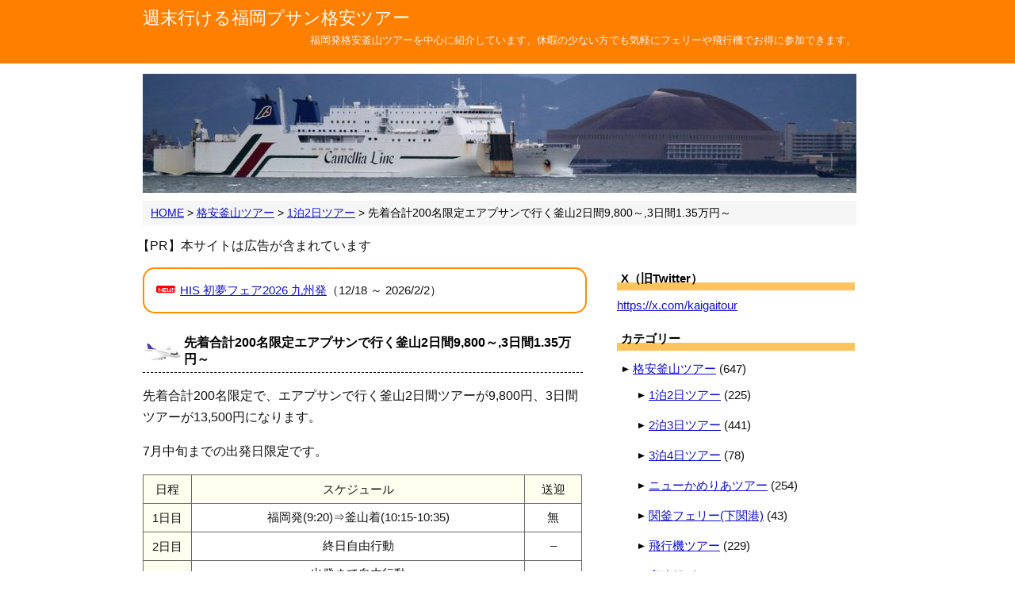

--- FILE ---
content_type: text/html; charset=UTF-8
request_url: https://kaigai-tour.com/archives/5083
body_size: 9905
content:
<!DOCTYPE html PUBLIC "-//W3C//DTD XHTML 1.0 Transitional//EN" "http://www.w3.org/TR/xhtml1/DTD/xhtml1-transitional.dtd">
<html lang="ja" xml:lang="ja"  xmlns="http://www.w3.org/1999/xhtml">
<head>
<meta http-equiv="Content-Type" content="text/html;charset=UTF-8" />
<meta http-equiv="content-style-type" content="text/css" />
<meta http-equiv="content-script-type" content="text/javascript" />
<meta name="msvalidate.01" content="B4DDCEDE0FA240E618B94EA03D53B496" />
<meta name="viewport" content="width=device-width,initial-scale=1.0">
<meta name="thumbnail" content="https://kaigai-tour.com/wp/wp-content/uploads/2021/07/FERRY_thumbnail.jpg" />
	
<link rel="canonical" href="https://kaigai-tour.com/">
<link rel="stylesheet" href="https://kaigai-tour.com/wp/wp-content/themes/hawaii-k/style.css" type="text/css" />
<link rel="alternate" type="application/rss+xml" title="RSSフィード" href="https://kaigai-tour.com/feed" />
<link href="//netdna.bootstrapcdn.com/font-awesome/4.7.0/css/font-awesome.min.css" rel="stylesheet">
<title>先着合計200名限定エアプサンで行く釜山2日間9,800～,3日間1.35万円～ | 週末行ける福岡プサン格安ツアー</title>

		<!-- All in One SEO 4.9.3 - aioseo.com -->
	<meta name="description" content="先着合計200名限定で、エアプサンで行く釜山2日間ツアーが9,800円、3日間ツアーが13,500円になります" />
	<meta name="robots" content="max-snippet:-1, max-image-preview:large, max-video-preview:-1" />
	<meta name="author" content="kaigai"/>
	<link rel="canonical" href="https://kaigai-tour.com/archives/5083" />
	<meta name="generator" content="All in One SEO (AIOSEO) 4.9.3" />
		<meta property="og:locale" content="ja_JP" />
		<meta property="og:site_name" content="週末行ける福岡プサン格安ツアー" />
		<meta property="og:type" content="article" />
		<meta property="og:title" content="先着合計200名限定エアプサンで行く釜山2日間9,800～,3日間1.35万円～ | 週末行ける福岡プサン格安ツアー" />
		<meta property="og:description" content="先着合計200名限定で、エアプサンで行く釜山2日間ツアーが9,800円、3日間ツアーが13,500円になります" />
		<meta property="og:url" content="https://kaigai-tour.com/archives/5083" />
		<meta property="og:image" content="https://kaigai-tour.com/wp/wp-content/uploads/2019/02/airair.png" />
		<meta property="og:image:secure_url" content="https://kaigai-tour.com/wp/wp-content/uploads/2019/02/airair.png" />
		<meta property="og:image:width" content="128" />
		<meta property="og:image:height" content="128" />
		<meta property="article:published_time" content="2019-04-14T01:29:07+00:00" />
		<meta property="article:modified_time" content="2019-04-14T01:29:07+00:00" />
		<meta name="twitter:card" content="summary" />
		<meta name="twitter:title" content="先着合計200名限定エアプサンで行く釜山2日間9,800～,3日間1.35万円～ | 週末行ける福岡プサン格安ツアー" />
		<meta name="twitter:description" content="先着合計200名限定で、エアプサンで行く釜山2日間ツアーが9,800円、3日間ツアーが13,500円になります" />
		<meta name="twitter:image" content="https://ad.jp.ap.valuecommerce.com/servlet/gifbanner?sid=2807498&amp;pid=883088668" />
		<script type="application/ld+json" class="aioseo-schema">
			{"@context":"https:\/\/schema.org","@graph":[{"@type":"Article","@id":"https:\/\/kaigai-tour.com\/archives\/5083#article","name":"\u5148\u7740\u5408\u8a08200\u540d\u9650\u5b9a\u30a8\u30a2\u30d7\u30b5\u30f3\u3067\u884c\u304f\u91dc\u5c712\u65e5\u95939,800\uff5e,3\u65e5\u95931.35\u4e07\u5186\uff5e | \u9031\u672b\u884c\u3051\u308b\u798f\u5ca1\u30d7\u30b5\u30f3\u683c\u5b89\u30c4\u30a2\u30fc","headline":"\u5148\u7740\u5408\u8a08200\u540d\u9650\u5b9a\u30a8\u30a2\u30d7\u30b5\u30f3\u3067\u884c\u304f\u91dc\u5c712\u65e5\u95939,800\uff5e,3\u65e5\u95931.35\u4e07\u5186\uff5e","author":{"@id":"https:\/\/kaigai-tour.com\/archives\/author\/tabiwp#author"},"publisher":{"@id":"https:\/\/kaigai-tour.com\/#organization"},"image":{"@type":"ImageObject","url":"\/\/ad.jp.ap.valuecommerce.com\/servlet\/gifbanner?sid=2807498&pid=883088668","@id":"https:\/\/kaigai-tour.com\/archives\/5083\/#articleImage"},"datePublished":"2019-04-14T10:29:07+09:00","dateModified":"2019-04-14T10:29:07+09:00","inLanguage":"ja","mainEntityOfPage":{"@id":"https:\/\/kaigai-tour.com\/archives\/5083#webpage"},"isPartOf":{"@id":"https:\/\/kaigai-tour.com\/archives\/5083#webpage"},"articleSection":"1\u6cca2\u65e5\u30c4\u30a2\u30fc, 2\u6cca3\u65e5\u30c4\u30a2\u30fc, \u98db\u884c\u6a5f\u30c4\u30a2\u30fc, 1\u4e07\u5186\u4ee5\u4e0b"},{"@type":"BreadcrumbList","@id":"https:\/\/kaigai-tour.com\/archives\/5083#breadcrumblist","itemListElement":[{"@type":"ListItem","@id":"https:\/\/kaigai-tour.com#listItem","position":1,"name":"Home","item":"https:\/\/kaigai-tour.com","nextItem":{"@type":"ListItem","@id":"https:\/\/kaigai-tour.com\/archives\/category\/busan#listItem","name":"\u683c\u5b89\u91dc\u5c71\u30c4\u30a2\u30fc"}},{"@type":"ListItem","@id":"https:\/\/kaigai-tour.com\/archives\/category\/busan#listItem","position":2,"name":"\u683c\u5b89\u91dc\u5c71\u30c4\u30a2\u30fc","item":"https:\/\/kaigai-tour.com\/archives\/category\/busan","nextItem":{"@type":"ListItem","@id":"https:\/\/kaigai-tour.com\/archives\/category\/busan\/2days#listItem","name":"1\u6cca2\u65e5\u30c4\u30a2\u30fc"},"previousItem":{"@type":"ListItem","@id":"https:\/\/kaigai-tour.com#listItem","name":"Home"}},{"@type":"ListItem","@id":"https:\/\/kaigai-tour.com\/archives\/category\/busan\/2days#listItem","position":3,"name":"1\u6cca2\u65e5\u30c4\u30a2\u30fc","item":"https:\/\/kaigai-tour.com\/archives\/category\/busan\/2days","nextItem":{"@type":"ListItem","@id":"https:\/\/kaigai-tour.com\/archives\/5083#listItem","name":"\u5148\u7740\u5408\u8a08200\u540d\u9650\u5b9a\u30a8\u30a2\u30d7\u30b5\u30f3\u3067\u884c\u304f\u91dc\u5c712\u65e5\u95939,800\uff5e,3\u65e5\u95931.35\u4e07\u5186\uff5e"},"previousItem":{"@type":"ListItem","@id":"https:\/\/kaigai-tour.com\/archives\/category\/busan#listItem","name":"\u683c\u5b89\u91dc\u5c71\u30c4\u30a2\u30fc"}},{"@type":"ListItem","@id":"https:\/\/kaigai-tour.com\/archives\/5083#listItem","position":4,"name":"\u5148\u7740\u5408\u8a08200\u540d\u9650\u5b9a\u30a8\u30a2\u30d7\u30b5\u30f3\u3067\u884c\u304f\u91dc\u5c712\u65e5\u95939,800\uff5e,3\u65e5\u95931.35\u4e07\u5186\uff5e","previousItem":{"@type":"ListItem","@id":"https:\/\/kaigai-tour.com\/archives\/category\/busan\/2days#listItem","name":"1\u6cca2\u65e5\u30c4\u30a2\u30fc"}}]},{"@type":"Organization","@id":"https:\/\/kaigai-tour.com\/#organization","name":"\u9031\u672b\u884c\u3051\u308b\u798f\u5ca1\u30d7\u30b5\u30f3\u683c\u5b89\u30c4\u30a2\u30fc","description":"\u798f\u5ca1\u767a\u683c\u5b89\u91dc\u5c71\u30c4\u30a2\u30fc\u3092\u4e2d\u5fc3\u306b\u7d39\u4ecb\u3057\u3066\u3044\u307e\u3059\u3002\u4f11\u6687\u306e\u5c11\u306a\u3044\u65b9\u3067\u3082\u6c17\u8efd\u306b\u30d5\u30a7\u30ea\u30fc\u3084\u98db\u884c\u6a5f\u3067\u304a\u5f97\u306b\u53c2\u52a0\u3067\u304d\u307e\u3059\u3002","url":"https:\/\/kaigai-tour.com\/"},{"@type":"Person","@id":"https:\/\/kaigai-tour.com\/archives\/author\/tabiwp#author","url":"https:\/\/kaigai-tour.com\/archives\/author\/tabiwp","name":"kaigai","image":{"@type":"ImageObject","@id":"https:\/\/kaigai-tour.com\/archives\/5083#authorImage","url":"https:\/\/secure.gravatar.com\/avatar\/99c88f738fe7cf3b293a7af0807652e6734da683ef1c933e185e0905f2443a46?s=96&d=mm&r=g","width":96,"height":96,"caption":"kaigai"}},{"@type":"WebPage","@id":"https:\/\/kaigai-tour.com\/archives\/5083#webpage","url":"https:\/\/kaigai-tour.com\/archives\/5083","name":"\u5148\u7740\u5408\u8a08200\u540d\u9650\u5b9a\u30a8\u30a2\u30d7\u30b5\u30f3\u3067\u884c\u304f\u91dc\u5c712\u65e5\u95939,800\uff5e,3\u65e5\u95931.35\u4e07\u5186\uff5e | \u9031\u672b\u884c\u3051\u308b\u798f\u5ca1\u30d7\u30b5\u30f3\u683c\u5b89\u30c4\u30a2\u30fc","description":"\u5148\u7740\u5408\u8a08200\u540d\u9650\u5b9a\u3067\u3001\u30a8\u30a2\u30d7\u30b5\u30f3\u3067\u884c\u304f\u91dc\u5c712\u65e5\u9593\u30c4\u30a2\u30fc\u304c9,800\u5186\u30013\u65e5\u9593\u30c4\u30a2\u30fc\u304c13,500\u5186\u306b\u306a\u308a\u307e\u3059","inLanguage":"ja","isPartOf":{"@id":"https:\/\/kaigai-tour.com\/#website"},"breadcrumb":{"@id":"https:\/\/kaigai-tour.com\/archives\/5083#breadcrumblist"},"author":{"@id":"https:\/\/kaigai-tour.com\/archives\/author\/tabiwp#author"},"creator":{"@id":"https:\/\/kaigai-tour.com\/archives\/author\/tabiwp#author"},"datePublished":"2019-04-14T10:29:07+09:00","dateModified":"2019-04-14T10:29:07+09:00"},{"@type":"WebSite","@id":"https:\/\/kaigai-tour.com\/#website","url":"https:\/\/kaigai-tour.com\/","name":"\u9031\u672b\u884c\u3051\u308b\u798f\u5ca1\u30d7\u30b5\u30f3\u683c\u5b89\u30c4\u30a2\u30fc","description":"\u798f\u5ca1\u767a\u683c\u5b89\u91dc\u5c71\u30c4\u30a2\u30fc\u3092\u4e2d\u5fc3\u306b\u7d39\u4ecb\u3057\u3066\u3044\u307e\u3059\u3002\u4f11\u6687\u306e\u5c11\u306a\u3044\u65b9\u3067\u3082\u6c17\u8efd\u306b\u30d5\u30a7\u30ea\u30fc\u3084\u98db\u884c\u6a5f\u3067\u304a\u5f97\u306b\u53c2\u52a0\u3067\u304d\u307e\u3059\u3002","inLanguage":"ja","publisher":{"@id":"https:\/\/kaigai-tour.com\/#organization"}}]}
		</script>
		<!-- All in One SEO -->

<link rel="alternate" title="oEmbed (JSON)" type="application/json+oembed" href="https://kaigai-tour.com/wp-json/oembed/1.0/embed?url=https%3A%2F%2Fkaigai-tour.com%2Farchives%2F5083" />
<link rel="alternate" title="oEmbed (XML)" type="text/xml+oembed" href="https://kaigai-tour.com/wp-json/oembed/1.0/embed?url=https%3A%2F%2Fkaigai-tour.com%2Farchives%2F5083&#038;format=xml" />
<style id='wp-img-auto-sizes-contain-inline-css' type='text/css'>
img:is([sizes=auto i],[sizes^="auto," i]){contain-intrinsic-size:3000px 1500px}
/*# sourceURL=wp-img-auto-sizes-contain-inline-css */
</style>
<style id='wp-emoji-styles-inline-css' type='text/css'>

	img.wp-smiley, img.emoji {
		display: inline !important;
		border: none !important;
		box-shadow: none !important;
		height: 1em !important;
		width: 1em !important;
		margin: 0 0.07em !important;
		vertical-align: -0.1em !important;
		background: none !important;
		padding: 0 !important;
	}
/*# sourceURL=wp-emoji-styles-inline-css */
</style>
<style id='wp-block-library-inline-css' type='text/css'>
:root{--wp-block-synced-color:#7a00df;--wp-block-synced-color--rgb:122,0,223;--wp-bound-block-color:var(--wp-block-synced-color);--wp-editor-canvas-background:#ddd;--wp-admin-theme-color:#007cba;--wp-admin-theme-color--rgb:0,124,186;--wp-admin-theme-color-darker-10:#006ba1;--wp-admin-theme-color-darker-10--rgb:0,107,160.5;--wp-admin-theme-color-darker-20:#005a87;--wp-admin-theme-color-darker-20--rgb:0,90,135;--wp-admin-border-width-focus:2px}@media (min-resolution:192dpi){:root{--wp-admin-border-width-focus:1.5px}}.wp-element-button{cursor:pointer}:root .has-very-light-gray-background-color{background-color:#eee}:root .has-very-dark-gray-background-color{background-color:#313131}:root .has-very-light-gray-color{color:#eee}:root .has-very-dark-gray-color{color:#313131}:root .has-vivid-green-cyan-to-vivid-cyan-blue-gradient-background{background:linear-gradient(135deg,#00d084,#0693e3)}:root .has-purple-crush-gradient-background{background:linear-gradient(135deg,#34e2e4,#4721fb 50%,#ab1dfe)}:root .has-hazy-dawn-gradient-background{background:linear-gradient(135deg,#faaca8,#dad0ec)}:root .has-subdued-olive-gradient-background{background:linear-gradient(135deg,#fafae1,#67a671)}:root .has-atomic-cream-gradient-background{background:linear-gradient(135deg,#fdd79a,#004a59)}:root .has-nightshade-gradient-background{background:linear-gradient(135deg,#330968,#31cdcf)}:root .has-midnight-gradient-background{background:linear-gradient(135deg,#020381,#2874fc)}:root{--wp--preset--font-size--normal:16px;--wp--preset--font-size--huge:42px}.has-regular-font-size{font-size:1em}.has-larger-font-size{font-size:2.625em}.has-normal-font-size{font-size:var(--wp--preset--font-size--normal)}.has-huge-font-size{font-size:var(--wp--preset--font-size--huge)}.has-text-align-center{text-align:center}.has-text-align-left{text-align:left}.has-text-align-right{text-align:right}.has-fit-text{white-space:nowrap!important}#end-resizable-editor-section{display:none}.aligncenter{clear:both}.items-justified-left{justify-content:flex-start}.items-justified-center{justify-content:center}.items-justified-right{justify-content:flex-end}.items-justified-space-between{justify-content:space-between}.screen-reader-text{border:0;clip-path:inset(50%);height:1px;margin:-1px;overflow:hidden;padding:0;position:absolute;width:1px;word-wrap:normal!important}.screen-reader-text:focus{background-color:#ddd;clip-path:none;color:#444;display:block;font-size:1em;height:auto;left:5px;line-height:normal;padding:15px 23px 14px;text-decoration:none;top:5px;width:auto;z-index:100000}html :where(.has-border-color){border-style:solid}html :where([style*=border-top-color]){border-top-style:solid}html :where([style*=border-right-color]){border-right-style:solid}html :where([style*=border-bottom-color]){border-bottom-style:solid}html :where([style*=border-left-color]){border-left-style:solid}html :where([style*=border-width]){border-style:solid}html :where([style*=border-top-width]){border-top-style:solid}html :where([style*=border-right-width]){border-right-style:solid}html :where([style*=border-bottom-width]){border-bottom-style:solid}html :where([style*=border-left-width]){border-left-style:solid}html :where(img[class*=wp-image-]){height:auto;max-width:100%}:where(figure){margin:0 0 1em}html :where(.is-position-sticky){--wp-admin--admin-bar--position-offset:var(--wp-admin--admin-bar--height,0px)}@media screen and (max-width:600px){html :where(.is-position-sticky){--wp-admin--admin-bar--position-offset:0px}}

/*# sourceURL=wp-block-library-inline-css */
</style>
<style id='classic-theme-styles-inline-css' type='text/css'>
/*! This file is auto-generated */
.wp-block-button__link{color:#fff;background-color:#32373c;border-radius:9999px;box-shadow:none;text-decoration:none;padding:calc(.667em + 2px) calc(1.333em + 2px);font-size:1.125em}.wp-block-file__button{background:#32373c;color:#fff;text-decoration:none}
/*# sourceURL=/wp-includes/css/classic-themes.min.css */
</style>
<link rel="https://api.w.org/" href="https://kaigai-tour.com/wp-json/" /><link rel="alternate" title="JSON" type="application/json" href="https://kaigai-tour.com/wp-json/wp/v2/posts/5083" /><link rel="EditURI" type="application/rsd+xml" title="RSD" href="https://kaigai-tour.com/wp/xmlrpc.php?rsd" />
<meta name="generator" content="WordPress 6.9" />
<link rel='shortlink' href='https://kaigai-tour.com/?p=5083' />
<style>
		#category-posts-2-internal ul {padding: 0;}
#category-posts-2-internal .cat-post-item img {max-width: initial; max-height: initial; margin: initial;}
#category-posts-2-internal .cat-post-author {margin-bottom: 0;}
#category-posts-2-internal .cat-post-thumbnail {margin: 5px 10px 5px 0;}
#category-posts-2-internal .cat-post-item:before {content: ""; clear: both;}
#category-posts-2-internal .cat-post-excerpt-more {display: inline-block;}
#category-posts-2-internal .cat-post-item {list-style: none; margin: 3px 0 10px; padding: 3px 0;}
#category-posts-2-internal .cat-post-current .cat-post-title {font-weight: bold; text-transform: uppercase;}
#category-posts-2-internal [class*=cat-post-tax] {font-size: 0.85em;}
#category-posts-2-internal [class*=cat-post-tax] * {display:inline-block;}
#category-posts-2-internal .cat-post-item:after {content: ""; display: table;	clear: both;}
#category-posts-2-internal .cat-post-item .cat-post-title {overflow: hidden;text-overflow: ellipsis;white-space: initial;display: -webkit-box;-webkit-line-clamp: 2;-webkit-box-orient: vertical;padding-bottom: 0 !important;}
#category-posts-2-internal .cat-post-item:after {content: ""; display: table;	clear: both;}
#category-posts-2-internal .cat-post-thumbnail {display:block; float:left; margin:5px 10px 5px 0;}
#category-posts-2-internal .cat-post-crop {overflow:hidden;display:block;}
#category-posts-2-internal p {margin:5px 0 0 0}
#category-posts-2-internal li > div {margin:5px 0 0 0; clear:both;}
#category-posts-2-internal .dashicons {vertical-align:middle;}
#category-posts-3-internal ul {padding: 0;}
#category-posts-3-internal .cat-post-item img {max-width: initial; max-height: initial; margin: initial;}
#category-posts-3-internal .cat-post-author {margin-bottom: 0;}
#category-posts-3-internal .cat-post-thumbnail {margin: 5px 10px 5px 0;}
#category-posts-3-internal .cat-post-item:before {content: ""; clear: both;}
#category-posts-3-internal .cat-post-excerpt-more {display: inline-block;}
#category-posts-3-internal .cat-post-item {list-style: none; margin: 3px 0 10px; padding: 3px 0;}
#category-posts-3-internal .cat-post-current .cat-post-title {font-weight: bold; text-transform: uppercase;}
#category-posts-3-internal [class*=cat-post-tax] {font-size: 0.85em;}
#category-posts-3-internal [class*=cat-post-tax] * {display:inline-block;}
#category-posts-3-internal .cat-post-item:after {content: ""; display: table;	clear: both;}
#category-posts-3-internal .cat-post-item .cat-post-title {overflow: hidden;text-overflow: ellipsis;white-space: initial;display: -webkit-box;-webkit-line-clamp: 2;-webkit-box-orient: vertical;padding-bottom: 0 !important;}
#category-posts-3-internal .cat-post-item:after {content: ""; display: table;	clear: both;}
#category-posts-3-internal .cat-post-thumbnail {display:block; float:left; margin:5px 10px 5px 0;}
#category-posts-3-internal .cat-post-crop {overflow:hidden;display:block;}
#category-posts-3-internal p {margin:5px 0 0 0}
#category-posts-3-internal li > div {margin:5px 0 0 0; clear:both;}
#category-posts-3-internal .dashicons {vertical-align:middle;}
#category-posts-4-internal ul {padding: 0;}
#category-posts-4-internal .cat-post-item img {max-width: initial; max-height: initial; margin: initial;}
#category-posts-4-internal .cat-post-author {margin-bottom: 0;}
#category-posts-4-internal .cat-post-thumbnail {margin: 5px 10px 5px 0;}
#category-posts-4-internal .cat-post-item:before {content: ""; clear: both;}
#category-posts-4-internal .cat-post-excerpt-more {display: inline-block;}
#category-posts-4-internal .cat-post-item {list-style: none; margin: 3px 0 10px; padding: 3px 0;}
#category-posts-4-internal .cat-post-current .cat-post-title {font-weight: bold; text-transform: uppercase;}
#category-posts-4-internal [class*=cat-post-tax] {font-size: 0.85em;}
#category-posts-4-internal [class*=cat-post-tax] * {display:inline-block;}
#category-posts-4-internal .cat-post-item:after {content: ""; display: table;	clear: both;}
#category-posts-4-internal .cat-post-item .cat-post-title {overflow: hidden;text-overflow: ellipsis;white-space: initial;display: -webkit-box;-webkit-line-clamp: 2;-webkit-box-orient: vertical;padding-bottom: 0 !important;}
#category-posts-4-internal .cat-post-item:after {content: ""; display: table;	clear: both;}
#category-posts-4-internal .cat-post-thumbnail {display:block; float:left; margin:5px 10px 5px 0;}
#category-posts-4-internal .cat-post-crop {overflow:hidden;display:block;}
#category-posts-4-internal p {margin:5px 0 0 0}
#category-posts-4-internal li > div {margin:5px 0 0 0; clear:both;}
#category-posts-4-internal .dashicons {vertical-align:middle;}
#category-posts-5-internal ul {padding: 0;}
#category-posts-5-internal .cat-post-item img {max-width: initial; max-height: initial; margin: initial;}
#category-posts-5-internal .cat-post-author {margin-bottom: 0;}
#category-posts-5-internal .cat-post-thumbnail {margin: 5px 10px 5px 0;}
#category-posts-5-internal .cat-post-item:before {content: ""; clear: both;}
#category-posts-5-internal .cat-post-excerpt-more {display: inline-block;}
#category-posts-5-internal .cat-post-item {list-style: none; margin: 3px 0 10px; padding: 3px 0;}
#category-posts-5-internal .cat-post-current .cat-post-title {font-weight: bold; text-transform: uppercase;}
#category-posts-5-internal [class*=cat-post-tax] {font-size: 0.85em;}
#category-posts-5-internal [class*=cat-post-tax] * {display:inline-block;}
#category-posts-5-internal .cat-post-item:after {content: ""; display: table;	clear: both;}
#category-posts-5-internal .cat-post-item .cat-post-title {overflow: hidden;text-overflow: ellipsis;white-space: initial;display: -webkit-box;-webkit-line-clamp: 2;-webkit-box-orient: vertical;padding-bottom: 0 !important;}
#category-posts-5-internal .cat-post-item:after {content: ""; display: table;	clear: both;}
#category-posts-5-internal .cat-post-thumbnail {display:block; float:left; margin:5px 10px 5px 0;}
#category-posts-5-internal .cat-post-crop {overflow:hidden;display:block;}
#category-posts-5-internal p {margin:5px 0 0 0}
#category-posts-5-internal li > div {margin:5px 0 0 0; clear:both;}
#category-posts-5-internal .dashicons {vertical-align:middle;}
</style>
		<style type="text/css" id="custom-background-css">
body.custom-background { background-color: #ffffff; background-image: url("https://kaigai-tour.com/wp/wp-content/uploads/2014/05/back2.jpg"); background-position: left top; background-size: auto; background-repeat: repeat-x; background-attachment: scroll; }
</style>
	<link rel="icon" href="https://kaigai-tour.com/wp/wp-content/uploads/2020/01/cropped-pusan-fabi-32x32.png" sizes="32x32" />
<link rel="icon" href="https://kaigai-tour.com/wp/wp-content/uploads/2020/01/cropped-pusan-fabi-192x192.png" sizes="192x192" />
<link rel="apple-touch-icon" href="https://kaigai-tour.com/wp/wp-content/uploads/2020/01/cropped-pusan-fabi-180x180.png" />
<meta name="msapplication-TileImage" content="https://kaigai-tour.com/wp/wp-content/uploads/2020/01/cropped-pusan-fabi-270x270.png" />
</head>
<body class="wp-singular post-template-default single single-post postid-5083 single-format-standard custom-background wp-theme-hawaii-k">

<!-- アクセス解析 -->
<script src="//accaii.com/pusan/script.js" async></script><noscript><img src="//accaii.com/pusan/script?guid=on"></noscript>
<!-- アクセス解析 -->


<!-- コンテナ -->
<div id="container">

<!-- ヘッダー -->
<div id="header">
<h1><a href="https://kaigai-tour.com">週末行ける福岡プサン格安ツアー</a></h1>
<p id="desc">福岡発格安釜山ツアーを中心に紹介しています。休暇の少ない方でも気軽にフェリーや飛行機でお得に参加できます。</p>

</div>


<!-- ヘッダー画像モバイル以外 -->
<div id="image"><img src="https://kaigai-tour.com/wp/wp-content/uploads/2017/01/cropped-FERRY-3.jpg" alt="*" width="900" height="150" /></div>


<!-- パンくずモバイル以外-->
<div class="breadcrumb">
<span property="itemListElement" typeof="ListItem"><a property="item" typeof="WebPage" title="週末行ける福岡プサン格安ツアーへ移動" href="https://kaigai-tour.com" class="home"><span property="name">HOME</span></a><meta property="position" content="1"></span> &gt; <span property="itemListElement" typeof="ListItem"><a property="item" typeof="WebPage" title="格安釜山ツアーのカテゴリーアーカイブへ移動" href="https://kaigai-tour.com/archives/category/busan" class="taxonomy category"><span property="name">格安釜山ツアー</span></a><meta property="position" content="2"></span> &gt; <span property="itemListElement" typeof="ListItem"><a property="item" typeof="WebPage" title="1泊2日ツアーのカテゴリーアーカイブへ移動" href="https://kaigai-tour.com/archives/category/busan/2days" class="taxonomy category"><span property="name">1泊2日ツアー</span></a><meta property="position" content="3"></span> &gt; <span property="itemListElement" typeof="ListItem"><span property="name">先着合計200名限定エアプサンで行く釜山2日間9,800～,3日間1.35万円～</span><meta property="position" content="4"></span></div>



	
<p>&nbsp;&nbsp;【PR】本サイトは広告が含まれています</p>

<!-- コンテンツ -->
<div id="content">

<!-- 記事上 -->
	
<div class="back-orange2">
	
<img src="https://sim.sokunavi.com/wp/wp-content/uploads/2022/03/new026_01.gif" width="26" alt="NEW" /> <a href="//ck.jp.ap.valuecommerce.com/servlet/referral?sid=2807498&pid=883088668&vc_url=https%3A%2F%2Fwww.his-j.com%2Ffair%2Fhatsuyume%2Fkyushu%2F" rel="nofollow"><img src="//ad.jp.ap.valuecommerce.com/servlet/gifbanner?sid=2807498&pid=883088668" height="1" width="0" border="0">HIS 初夢フェア2026 九州発</a>（12/18 ～ 2026/2/2）
	
	
	
<!-- 
	<a href="//ck.jp.ap.valuecommerce.com/servlet/referral?sid=2807498&pid=883088668&vc_url=https%3A%2F%2Fwww.his-j.com%2Ftheme%2Ffuturetravel%2Fsaikai%2Fgokorea%2Fkyushu.html" rel="nofollow"><img src="//ad.jp.ap.valuecommerce.com/servlet/gifbanner?sid=2807498&pid=883088668" height="1" width="0" border="0">韓国全開！ HIS福岡・九州発 特集</a>

-->	


</div>



<!-- ↑記事上PC↑ -->	
	
<!-- 記事上 -->








<div class="post">


<!-- タイトル -->
<h2 class="air-icon"><a href="https://kaigai-tour.com/archives/5083">先着合計200名限定エアプサンで行く釜山2日間9,800～,3日間1.35万円～</a></h2>

<!-- タイトルここまで -->



<p>先着合計200名限定で、エアプサンで行く釜山2日間ツアーが9,800円、3日間ツアーが13,500円になります。</p>
<p>7月中旬までの出発日限定です。</p>
<table class="schedule">
<tr>
<th width="50">日程</th>
<th>スケジュール</th>
<th>送迎</th>
</tr>
<tr>
<th>1日目</th>
<td>福岡発(9:20)⇒釜山着(10:15-10:35)</td>
<td>無</td>
</tr>
<tr>
<th>2日目</th>
<td>終日自由行動</td>
<td>&#8211;</td>
</tr>
<tr>
<th>3日目</th>
<td>出発まで自由行動<br />
釜山発(18:00)⇒福岡着(18:50)</td>
<td>無</td>
</tr>
</table>
<p>空港からホテルへの往復送迎は付きませんので、必要な方は往路1,000円、往復送迎2,000円になります。いつもより送迎代が安く設定されています。</p>
<p>2日間ツアーでも午前出発、夕方帰着になりますので、滞在時間が長く取れます。</p>
<p>3日間ツアーで送迎付きアレンジの方は、2日目の自由時間に無料で現地ツアーを追加できます。出発の5日前までに要申込。<br />
昼プランツアーが免税店でのショッピング&#38;国際市場散策<br />
夜プランツアーが屋台散策&#38;パラダイスカジノナイトになります。</p>
<p>&#187;<a href="//ck.jp.ap.valuecommerce.com/servlet/referral?sid=2807498&#038;pid=883088668&#038;vc_url=https%3A%2F%2Ftour.his-j.com%2Ftrip%2Fciao%2Fvoyage%2F05A_40%2FFX-FPS7250-STD%2F%3Fcid%3D1790" target="_blank" rel="nofollow noopener noreferrer"><img decoding="async" src="//ad.jp.ap.valuecommerce.com/servlet/gifbanner?sid=2807498&#038;pid=883088668" height="1" width="0" border="0">先着合計200名限定エアプサンで行く釜山2日間9,800～</a><br />
&#187;<a href="//ck.jp.ap.valuecommerce.com/servlet/referral?sid=2807498&#038;pid=883088668&#038;vc_url=https%3A%2F%2Ftour.his-j.com%2Ftrip%2Fciao%2Fvoyage%2F05A_40%2FFX-FPS7260-STD%2F%3Fcid%3D1790" target="_blank" rel="nofollow noopener noreferrer"><img decoding="async" src="//ad.jp.ap.valuecommerce.com/servlet/gifbanner?sid=2807498&#038;pid=883088668" height="1" width="0" border="0">先着合計200名限定エアプサンで行く釜山3日間13,500～</a></p>


<p class="kijisita-komoji">※記事作成時の価格を表示しています。特に早割など、出発日が近づけば価格が変更されます。</p>

<p class="postinfo">
タグ：<a href="https://kaigai-tour.com/archives/tag/1%e4%b8%87%e5%86%86%e4%bb%a5%e4%b8%8b" rel="tag">1万円以下</a>&nbsp;|&nbsp;2019/04/14</p>

</div>












<div id="comments">




</div>



<!-- サイドバー4記事下段(PCサイト用) -->
<div id="sidebar4">
<ul>
<li id="custom_html-10" class="widget_text widget widget_custom_html"><div class="textwidget custom-html-widget">	
<div align="center"><a href="https://hb.afl.rakuten.co.jp/hsc/1205fc6a.4aacaed7.14bd06fc.0f244746/?link_type=pict&ut=eyJwYWdlIjoic2hvcCIsInR5cGUiOiJwaWN0IiwiY29sIjoxLCJjYXQiOiI2OCIsImJhbiI6IjEwNzkyOTgiLCJhbXAiOmZhbHNlfQ%3D%3D" target="_blank" rel="nofollow sponsored noopener" style="word-wrap:break-word;"  ><img src="https://hbb.afl.rakuten.co.jp/hsb/1205fc6a.4aacaed7.14bd06fc.0f244746/?me_id=2100001&me_adv_id=1079298&t=pict" border="0" style="margin:2px" alt="" title=""></a></div></div></li>
<li id="category-posts-2" class="widget cat-post-widget"><h2 class="widgettitle">新着記事/釜山ツアー</h2>
<ul id="category-posts-2-internal" class="category-posts-internal">
<li class='cat-post-item'><div><a class="cat-post-title" href="https://kaigai-tour.com/archives/7564" rel="bookmark">日本語ガイドと巡るプサン歩き旅 エアプサンで行く3日間ツアー4.28万円～</a></div></li><li class='cat-post-item'><div><a class="cat-post-title" href="https://kaigai-tour.com/archives/7559" rel="bookmark">慶州桜マラソン2026 慶州&#038;プサン3日間 89,800円</a></div></li><li class='cat-post-item'><div><a class="cat-post-title" href="https://kaigai-tour.com/archives/7555" rel="bookmark">初夢フェア2026 先着300名ニューかめりあで行く釜山3日間7,980円～</a></div></li><li class='cat-post-item'><div><a class="cat-post-title" href="https://kaigai-tour.com/archives/7551" rel="bookmark">初夢フェア2026 エアプサンで行く釜山2日間1.48万円～</a></div></li><li class='cat-post-item'><div><a class="cat-post-title" href="https://kaigai-tour.com/archives/7543" rel="bookmark">ブラックフライデー 先着300名ニューかめりあで行く釜山3日間6,800円～</a></div></li><li class='cat-post-item'><div><a class="cat-post-title" href="https://kaigai-tour.com/archives/7535" rel="bookmark">オンライン予約限定 チェジュ航空で行く釜山2日間1.28万円～、3日間1.68万円～</a></div></li></ul>
</li>
<li id="category-posts-3" class="widget cat-post-widget"><h2 class="widgettitle">新着記事/福岡発海外ツアー(釜山を除く)</h2>
<ul id="category-posts-3-internal" class="category-posts-internal">
<li class='cat-post-item'><div><a class="cat-post-title" href="https://kaigai-tour.com/archives/7548" rel="bookmark">【ソウル】初夢フェア2026 ソウル3日間1.48万円～</a></div></li><li class='cat-post-item'><div><a class="cat-post-title" href="https://kaigai-tour.com/archives/7538" rel="bookmark">【ソウル】在庫一掃11月～12月出発限定ソウル3日間1.98万円～</a></div></li><li class='cat-post-item'><div><a class="cat-post-title" href="https://kaigai-tour.com/archives/7531" rel="bookmark">【ソウル】KGMA2025 観覧チケット＆優先入場付 ソウル3日間</a></div></li><li class='cat-post-item'><div><a class="cat-post-title" href="https://kaigai-tour.com/archives/7527" rel="bookmark">【台湾】先着合計200名 決算セール2025 台北4日間3.98万円～</a></div></li><li class='cat-post-item'><div><a class="cat-post-title" href="https://kaigai-tour.com/archives/7524" rel="bookmark">【ソウル】決算セール 2025 ソウル3日間1.48万円～</a></div></li></ul>
</li>
</ul>
</div>
	

<!-- サイドバー4(PCサイト用) -->


</div>


<!-- サイドバー6&#38;1スマホ用 -->

<!-- サイドバー1(pc)-->
<div class="sidebar">
<ul>
<li id="custom_html-5" class="widget_text widget widget_custom_html"><h2 class="widgettitle">X（旧Twitter）</h2>
<div class="textwidget custom-html-widget"><a href="https://x.com/kaigaitour">https://x.com/kaigaitour</a></div></li>
<li id="categories-2" class="widget widget_categories"><h2 class="widgettitle">カテゴリー</h2>

			<ul>
					<li class="cat-item cat-item-1"><a href="https://kaigai-tour.com/archives/category/busan">格安釜山ツアー</a> (647)
<ul class='children'>
	<li class="cat-item cat-item-3"><a href="https://kaigai-tour.com/archives/category/busan/2days">1泊2日ツアー</a> (225)
</li>
	<li class="cat-item cat-item-4"><a href="https://kaigai-tour.com/archives/category/busan/3days">2泊3日ツアー</a> (441)
</li>
	<li class="cat-item cat-item-5"><a href="https://kaigai-tour.com/archives/category/busan/4days">3泊4日ツアー</a> (78)
</li>
	<li class="cat-item cat-item-11"><a href="https://kaigai-tour.com/archives/category/busan/camellia-line">ニューかめりあツアー</a> (254)
</li>
	<li class="cat-item cat-item-66"><a href="https://kaigai-tour.com/archives/category/busan/kampuferry">関釜フェリー(下関港)</a> (43)
</li>
	<li class="cat-item cat-item-12"><a href="https://kaigai-tour.com/archives/category/busan/air">飛行機ツアー</a> (229)
</li>
	<li class="cat-item cat-item-10"><a href="https://kaigai-tour.com/archives/category/busan/beetle">高速船ビートルツアー</a> (156)
</li>
</ul>
</li>
	<li class="cat-item cat-item-102"><a href="https://kaigai-tour.com/archives/category/kokunai">福岡発国内ツアー</a> (28)
</li>
	<li class="cat-item cat-item-68"><a href="https://kaigai-tour.com/archives/category/fukuoka">福岡発激安海外ツアー</a> (365)
<ul class='children'>
	<li class="cat-item cat-item-73"><a href="https://kaigai-tour.com/archives/category/fukuoka/beach">グアム・バリ島・セブ島ツアー</a> (21)
</li>
	<li class="cat-item cat-item-72"><a href="https://kaigai-tour.com/archives/category/fukuoka/southeast_asia">タイ・ベトナムツアーほか</a> (60)
</li>
	<li class="cat-item cat-item-71"><a href="https://kaigai-tour.com/archives/category/fukuoka/china">中国・香港ツアー</a> (69)
</li>
	<li class="cat-item cat-item-70"><a href="https://kaigai-tour.com/archives/category/fukuoka/taiwan">台湾ツアー</a> (72)
</li>
	<li class="cat-item cat-item-69"><a href="https://kaigai-tour.com/archives/category/fukuoka/seoul">韓国・ソウルツアー</a> (152)
</li>
</ul>
</li>
			</ul>

			</li>
<li id="wpes_search_widget-2" class="widget wp_es_search_form_widget"><form  role="search" method="get" class="search-form " action="https://kaigai-tour.com/">
		<label>
		    <span class="screen-reader-text">検索:</span>
		    <input type="search" class="search-field " placeholder="サイト内検索" value="" name="s" />
		</label>
		<input type="submit" class="search-submit " value="Search" /></form></li>
</ul>
</div>



<!-- サイドバー2(PC用) -->



<div class="sidebar2-kakoi">
<ul>
<li id="custom_html-2" class="widget_text widget widget_custom_html"><div class="textwidget custom-html-widget"><ul class="footer2">

<li><a href="https://kaigai-tour.com/%E9%AB%98%E9%80%9F%E8%88%B9%E3%83%93%E3%83%BC%E3%83%88%E3%83%AB%E5%9F%BA%E6%9C%AC%E6%83%85%E5%A0%B1" title="高速船ビートル基本情報">高速船ビートル基本情報</a></li>
<li><a href="https://kaigai-tour.com/%E3%83%8B%E3%83%A5%E3%83%BC%E3%81%8B%E3%82%81%E3%82%8A%E3%81%82%E5%9F%BA%E6%9C%AC%E6%83%85%E5%A0%B1" title="ニューかめりあ基本情報">ニューかめりあ基本情報</a></li>
<li><a href="https://kaigai-tour.com/%E9%87%9C%E5%B1%B1%E9%A3%9B%E8%A1%8C%E6%A9%9F%E3%83%84%E3%82%A2%E3%83%BC" title="飛行機ツアー">飛行機ツアー</a></li>
</ul>

<ul class="footer2">


<li><a href="https://kaigai-tour.com/海外wifiレンタル" title="海外wifiレンタル(博多港国際ターミナル)">海外wifiレンタル(博多港)</a></li>

<li><a href="https://kaigai-tour.com/%E9%9F%93%E5%9B%BD%E3%81%AE%E3%81%8A%E3%81%BF%E3%82%84%E3%81%92" title="韓国のおみやげ">韓国のおみやげ</a></li>
</ul>

<ul class="footer2">
<li><a href="https://kaigai-tour.com/%E9%9F%93%E5%9B%BD%E9%87%9C%E5%B1%B1%E8%A1%8C%E3%81%8D%E3%83%95%E3%82%A7%E3%83%AA%E3%83%BC" title="釜山行きフェリーまとめ">釜山行きフェリーまとめ</a></li>

<li><a href="https://kaigai-tour.com/%E7%A6%8F%E5%B2%A1%E3%81%B8%E3%81%AE%E3%82%A2%E3%82%AF%E3%82%BB%E3%82%B9" title="福岡へのアクセス">福岡へのアクセス</a></li>
<li><a href="https://kaigai-tour.com/%E5%8D%9A%E5%A4%9A%E6%B8%AF%E3%81%B8%E3%81%AE%E3%82%A2%E3%82%AF%E3%82%BB%E3%82%B9" title="博多港へのアクセス">博多港へのアクセス</a></li>

</ul>

<ul class="footer2">
<li><a href="https://kaigai-tour.com/海外旅行予約割引" title="海外旅行予約割引あれこれ">海外旅行予約割引あれこれ</a></li>
</ul></div></li>
</ul>
</div>




<!-- フッター -->
<div id="footer">
<address>Copyright &copy; 2011-2026 <a href="https://kaigai-tour.com">週末行ける福岡プサン格安ツアー</a>, All rights reserved.
&nbsp;<a href="https://form1ssl.fc2.com/form/?id=2229b92094052efc" target="_blank">お問い合わせ</a>
</address>

</div>

</div>

</body>
</html>

--- FILE ---
content_type: text/css
request_url: https://kaigai-tour.com/wp/wp-content/themes/hawaii-k/style.css
body_size: 5254
content:
/*
Theme Name: kaigai
Theme URI: http://kaigai-tour.com/
Description: This is my sample theme.
*/

body {
	font-family: 'ヒラギノ角ゴ Pro W3','Hiragino Kaku Gothic Pro','Meiryo UI','メイリオ','Meiryo','Verdana','ＭＳ Ｐゴシック',sans-serif;
	color: #111111;
	background: #ffffff;
	-webkit-text-size-adjust: 100%;
}


img {
    max-width: 100% !important;
}


/* リンク設定 */

a:link {
	color: #1111cc;
}

a:visited {
	color: #1111cc;
}

a:hover {
	color: #FF4500;
}

a:active {
	color: #FF3300;
}

/* コンテナ */
div#container	{
	width: 100%;
	max-width: 950px;
	margin: 0 auto;
}

/* ヘッダー */
div#header h1	{
	font-size: 1.35em;
	margin: 0 0 5px 15px;
	padding: 0;
	font-weight: normal;
	text-align: left;
}

div#header h1 a	{
	text-decoration: none;
	color: #ffffff;
}

div#header p#desc	{
	font-size: 0.813em;
	color: #F5F5F5;
	padding: 0 5px 0 12px;
	text-align: right;
	margin: 0;
}

div#header	{
	background-color: transparent;
	width: 100%;
	max-width: 920px;
	height: 75px;
	margin: 0 0 10px 0px;
	float: left;
}

#image	{
	margin: 5px 0 10px 15px;

}

#image-mobile	{
	margin: 5px 0 2px ;

}


/* ナビゲーションバー */
div#nav	{
	clear:both;
	width:95%;
	font-size: 0.938em;
	text-align: center;
	margin: 0 ;
}

div#nav ul	{
	background: url(head016_09.png) repeat-x left center #FFFFFF;
	padding: 10px 0 18px 0;
	margin: 0 0 5px;
}

div#nav li a	{
	color: #1111cc;
	text-decoration: underline;
}

div#nav li a:hover	{
	color: #FF4500;
}
 
div#nav li	{
	display: inline;
	list-style-type: none;
	border-right: solid 1px #000000;
	padding-left: 12px;
	padding-right: 17px;
}


/* パンくず */
div.breadcrumb	{

	max-width: 880px;
	clear:both;
	font-size: 0.875em;
	background: #f5f5f5;
	color: #000000;
	margin: 0 10px 10px 15px;
	padding: 5px 10px 5px 10px;
	line-height: 1.5;

}


/* パンくずモバイル */
div.breadcrumb-mobile	{
	clear:both;
	font-size: 0.875em;
	background: #f5f5f5;
	color: #000000;
	margin: 5px 0 5px ;
	padding: 5px 10px 5px 10px;
	line-height: 1.6;

}


/* コンテンツ */
div#content	{
	width: 100%;	
	max-width: 580px;
	background: #ffffff;
	margin: 0 20px 0 5px;
	padding: 0;
	float: left;
}

p#pagetitle	{
	font-size: 0.875em;
	font-weight: normal;
	background: #ffffff;
	color: #000000;
	border: dotted 1px #FF8C00;
	text-align: left;
	padding: 5px 0 10px 50px;
	margin: 5px 20px 5px;
}


/* 記事 */
div.post	{
	padding: 5px 10px 0 10px;
	margin: 0 5px 20px 0;
	border-bottom: solid 1px #000000;
}



/* タイトル */
div.post h2	{
	background: url("icon_1r_48.png") no-repeat left center #ffffff;
	font-size: 1.0em;
	border-bottom: dashed 1px #000000;
	padding: 7px 2px 5px 52px;
	margin: 0 0 10px 0;
}

div.post h2 a	{
	text-decoration: none;
	color: #000000;
}


div.post h2.air-icon	{
	background: url("icon_5p_48.png") no-repeat left center #ffffff;
	font-size: 1.0em;
	border-bottom: dashed 1px #000000;
	padding: 7px 2px 5px 52px;
	margin: 0 0 10px 0;
}

div.post h2.air-icon a	{
	text-decoration: none;
	color: #000000;
}


div.post p	{
	font-size: 1.0em;
	line-height: 1.7;
	margin-top: 15px;
}


div.air-icon-s	{
	background: url("icon_5p_48.png") no-repeat left center #ffffff;
	font-size: 1.0em;
	border-bottom: solid 1px #000000;
	padding: 7px 2px 5px 52px;
	margin: 0 0 10px 0;
	font-weight: bold;
}

div.air-icon-s	 a	{
	text-decoration: none;
	color: #000000;
}




/* 記事下の注意書き小文字 */
div.post p.kijisita-komoji	{
	font-size: 0.813em;
	margin-top: 5px;

}

div.post p.postinfo	{
	color: #000000;
	font-size: 0.875em;
	background: #ffffff;
	text-align: right;
	margin: 5px 0 0;
	padding: 5px 0 0 0;
	clear: both;
}

p.postinfo a	{

	text-decoration: underline;
	color: #1111cc;
}

p.postinfo a:hover	{

	text-decoration: underline;
	color: #ff4500;
}




/* 記事内左寄せ */
.kijilist {
	width: 475px;
	float: left;
	margin: 0px 5px 10px 5px;
	padding: 0 5px 5px 0;
	border-bottom: solid 1px #FF8C00;
	text-align: left;
}

/* 記事内テーブル */


table.kijilist3 {
	width: 200px;
	margin: 20px 5px 5px 0;
	border: 1px #D3D3D3 solid;
	border-collapse: collapse;
	border-spacing: 0;
	float: right;
	text-align: center;
}

table.kijilist3 th {
	font-size: 0.9em;
	text-align: center;
	border: #D3D3D3 solid;
	border-width: 0 0 1px 1px;
	background: #FFEFD5;
	font-weight: bold;
	line-height: 150%;
}

table.kijilist3 td {
	font-size: 0.9em;
	padding: 0 0 0 5px;
	text-align: left;
	border: 1px #D3D3D3 solid;
	border-width: 0 0 1px 1px;
}

table.kijilist4 {
	width: 100%;
	margin: 5px 0 5px 0;
	border: 1px #FF8C00 solid;
	border-collapse: collapse;

}

table.kijilist4 th {
	padding: 7px 5px 7px;
	text-align: center;
	border: 1px #FF8C00 solid;
	background: #FFFFFF;
	font-weight: normal;
	line-height: 150%;
}

table.kijilist4 td {
	padding: 2px 5px;
	text-align: center;
	border: 1px #FF8C00 solid;
}

.gazou120 {
	width: 120px;
	float: left;
	margin: 5px 20px 5px 0;
	text-align: left;
}

.gazou150 {
	width: 150px;
	float: left;
	margin: 5px 10px 5px;
	text-align: center;
}


.kakoi	{
	font-size: 0.85em;
	background: #FFFFFF;
	border: solid 2px #00008b;
	border-radius: 10px;	/* CSS3草案 */
	-webkit-border-radius: 10px;	/* Safari,Google Chrome用 */
	-moz-border-radius: 10px;	/* Firefox用 */
	padding: 7px 0;
	margin: 10px 20px 5px;
	text-align: center;
}

blockquote {

	font-style: italic;
	font-weight: normal;
	margin: 0 0.5em;
	padding: 0 10px;
	border: 1px #696969 solid;
}


/* 記事内の画像 */
.aligncenter	{display: block;
	margin-left: auto;
	margin-right: auto}

div.post img	{border: none}

.alignleft	{float: left;
	margin-right: 10px;
	margin-bottom: 15px;
}

.alignright	{float: right;
	margin-left: 10px;
	margin-bottom: 15px;
}

.wp-caption	{border: solid 1px #aaaaaa;
	text-align: center;
	padding-top: 5px;

}


/* ページリンク */
span.oldpage	{float: left}

span.newpage	{float: right}


div.pagelink	{
	font-size: 0.938em;	
	overflow: hidden;
	padding: 10px 15px;
	margin: 5px 5px 10px 0;
	background: #FFFFFF;
	border: 1px #808080 dotted;
	border-radius: 0.5em;
}





/* コメント */
#comments	{padding: 0 18px;
	margin: 20px 0}

#comments h3	{font-size: 0.875em;
	border-bottom: solid 1px #ff8c00;
	padding-bottom: 3px;
	margin-top: 20px}

#comments p	{font-size: 0.75em}

#comments p a	{color: #0c8bcd}

#comments input, #comments textarea
	{display: block}

#comments textarea	{width: 450px}

#comments .required	{color: #ff0000}

#comments code	{display: block;
	margin-top: 5px;
	font-size: smaller}

#comments ul	{margin: 0;
	padding: 0}

#comments li.compost	{list-style-type: none;
	border-bottom: dotted 1px #0c8bcd;
	margin-bottom: 20px;}

#comments p.cominfo	{text-align: right}

#comments #comfeed a	{background-position: 0 50%;
	padding-left: 17px;
	line-height: 1em;
	color: #000000;
	text-decoration: none}

#comments #comfeed	{background-color: #a3d2f2;
	padding: 8px;
	margin-top: 30px}

#comments #trurl	{background-color: #a3d2f2;
	padding: 8px;
	margin-bottom: 30px}


/* サイドバー */
.sidebar {
	width: 100%;
	max-width: 305px;
	margin: 0 ;
	padding: 0 0 5px 8px;
	float: left;
	font-size: 0.938em;
}

.sidebar ul	{
	margin: 0;
	padding: 0;
}

.sidebar li	{list-style-type: none}

.sidebar .widget	{background: #ffffff;
	padding: 0;
	margin: 0 0 20px;
}

.sidebar h2	{
	background: linear-gradient(transparent 65%, #ffc35c 65%);
	font-size: 1.0em;
	color: #000000;
	padding: 5px 0 5px 5px;
	margin: 0 5px 10px 0;
}

.sidebar ul.pusan {
	border: solid 1px #FF8C00;
	border-radius: 10px;	/* CSS3草案 */
	-webkit-border-radius: 10px;	/* Safari,Google Chrome用 */
	-moz-border-radius: 10px;	/* Firefox用 */
	padding: 0 5px;
	margin: 10px 5px 0}

.sidebar ul.pusan li	{
	margin: 8px 0 8px 5px;
	background-image: url(icon_1r_32.png) ;
	background-repeat: no-repeat;
	padding: 8px 0 5px 35px;
}

.sidebar li li	{
	margin: 14px 0 12px 3px !important;
	background-image: url(arrow09-081.gif) ;
	background-repeat: no-repeat;
	padding: 0 0 5px 17px !important;
	background-position: 0 1px;/*背景画像の縦位置の指定。*/
}

.sidebar li li a {text-decoration: underline;
	color: #1111cc}

.sidebar li li a:hover {text-decoration: none;
	color: #FF4500;
}

.sidebar p	{font-size: 0.812em;
	color: #000000;
	padding: 0;
	margin: 10px 0 0}

.sidebar .kakoi	{background: #FFFFFF;
	border: solid 2px #00008b;
	border-radius: 10px;	/* CSS3草案 */
	-webkit-border-radius: 10px;	/* Safari,Google Chrome用 */
	-moz-border-radius: 10px;	/* Firefox用 */
	padding: 0 0 10px;
	margin: 10px 0 0;
	text-align: center;
}

.sidebar .seachlink	{
	padding: 0;
	margin: 40px 0 0 15px;

}



/* サイドバースマホ用 */
.sidebar-sm {
	width: 100%;
	margin: 0 ;
	padding: 0 0 5px 8px;
	float: left;
	font-size: 1.0em;
}

.sidebar-sm ul	{
	margin: 0;
	padding: 0;
}

.sidebar-sm li	{
	list-style-type: none;
}

.sidebar-sm .widget	{
	background: #ffffff;
	padding: 0 5px 0 0;
	margin: 0 0 20px;
}

.sidebar-sm h2	{
	background: linear-gradient(transparent 65%, #ffc35c 65%);
	font-size: 1.0em;
	color: #000000;
	padding: 5px 0 5px 5px;
	margin: 0 5px 10px 0;
}

.sidebar-sm ul.pusan {
	border: solid 1px #FF8C00;
	border-radius: 10px;	/* CSS3草案 */
	-webkit-border-radius: 10px;	/* Safari,Google Chrome用 */
	-moz-border-radius: 10px;	/* Firefox用 */
	padding: 0 5px;
	margin: 10px 5px 0}

.sidebar-sm ul.pusan li	{
	margin: 8px 0 8px 5px;
	background-image: url(icon_1r_32.png) ;
	background-repeat: no-repeat;
	padding: 8px 0 5px 35px;
}

.sidebar-sm li li	{
	margin: 14px 0 12px 3px !important;
	background-image: url(arrow09-081.gif) ;
	background-repeat: no-repeat;
	padding: 0 0 10px 17px !important;
	background-position: 0 1px;/*背景画像の縦位置の指定。*/
}

.sidebar-sm li li a {text-decoration: underline;
	color: #1111cc}

.sidebar-sm li li a:hover {text-decoration: none;
	color: #FF4500;
}

.sidebar-sm p	{font-size: 0.812em;
	color: #000000;
	padding: 0;
	margin: 10px 0 0}

.sidebar-sm .kakoi	{background: #FFFFFF;
	border: solid 2px #00008b;
	border-radius: 10px;	/* CSS3草案 */
	-webkit-border-radius: 10px;	/* Safari,Google Chrome用 */
	-moz-border-radius: 10px;	/* Firefox用 */
	padding: 0 0 10px;
	margin: 10px 0 0;
	text-align: center;
}

.sidebar-sm .seachlink	{
	padding: 0;
	margin: 40px 0 0 15px;

}






/* サイドバー2 */
div#sidebar2 	{
	width: 100%;
	max-width: 950px;
	margin: 5px 5px 10px 0;
	font-size: 0.875em;

	clear: both;
}

div#sidebar2 ul	{
	margin: 0;
	padding: 0;
}

div#sidebar2 li	{list-style-type: none}

div#sidebar2 .widget	{
	padding: 5px 5px;
	margin: 0 5px;
}

div#sidebar2 h2	{font-size: 1.0em;
	background: url(ico05-006.gif) no-repeat left center #ffe4c4;
	color: #000000;
	padding: 10px 0 5px 10px;
	margin: 0 0 15px}

div#sidebar2 ul.footer2 {
	float: left;
	width: 200px;
	margin: 0;
	padding: 0;
}



div#sidebar2 li li	{
	margin: 8px 10px 8px 5px;
	background-image: url(arrow09.gif) no-repeat  #ffe4c4;
	padding: 0 0 0 10px;
	background-position: 0 1px;/*背景画像の縦位置の指定。*/
}

div#sidebar2 li li a	{text-decoration: none;
	color: #0000ff}

div#sidebar2 li li a:hover {text-decoration: none;
	color: #FF4500;
}


/* サイドバー2-a */
div#sidebar2-a 	{
	width: 100%;
	max-width: 950px;
	font-size: 0.875em;
	background: #f5b031;
	clear: both;
	margin: 0 -200%; /* マージンを追記 */
	padding: 5px 200%; /* マージンで横にはみ出した部分を戻す */

}

div#sidebar2-a ul	{
	margin: 0;
	padding: 0;
}

div#sidebar2-a li	{list-style-type: none}

div#sidebar2-a .widget	{
	padding: 7px 5px 95px 15px;
	margin: 0 5px;
}

div#sidebar2-a h2	{font-size: 1.0em;
	background: url(ico05-006.gif) no-repeat left center #ffe4c4;
	color: #000000;
	padding: 10px 0 5px 20px;
	margin: 0 0 15px}

div#sidebar2-a ul.footer2 {
	float: left;
	width: 190px;
	margin: 0 0 0 40px;
	padding: 0 0 10px;
}

div#sidebar2-a li li	{
	margin: 8px 10px 8px 5px;
	background-image: url(arrow09.gif) no-repeat  #ffe4c4;
	padding: 0 0 0 10px}

div#sidebar2-a li li a	{
	text-decoration: none;
	color: #1111cc;
}

div#sidebar2-a li li a:hover {
	text-decoration: none;
	color: #FFFFFF;
}


/* サイドバー2-kakoi */
.sidebar2-kakoi 	{
	width: 100%;
	max-width: 950px;
	font-size: 1em;
	margin: 20px auto 20px;
	padding: 5px 0 25px;
	background-color: #ffffff;
	border: solid 2px #ff8c00;
	line-height: 1.6;
	border-radius: 1.0em;
	clear: both;

}

.sidebar2-kakoi ul	{
	margin: 0;
	padding: 0;
}

.sidebar2-kakoi li	{list-style-type: none}

.sidebar2-kakoi .widget	{
	padding: 7px 5px 100px 5px;
	margin: 0 5px;
}

.sidebar2-kakoi h2	{font-size: 1.0em;
	background: url(ico05-006.gif) no-repeat left center #ffe4c4;
	color: #000000;
	padding: 10px 0 5px 20px;
	margin: 0 0 15px}

.sidebar2-kakoi ul.footer2 {
	float: left;
	width: 205px;
	margin: 0 0 0 20px;
	padding: 0 0 10px;
}

.sidebar2-kakoi li li	{
	margin: 8px 10px 8px 5px;
	background-image: url(arrow09.gif) no-repeat  #ffe4c4;
	padding: 0 0 0 10px}

.sidebar2-kakoi li li a	{
	text-decoration: none;
	color: #1111cc;
}

.sidebar2-kakoi li li a:hover {
	text-decoration: none;
	color: #FF4500;
}





/* サイドバー4 */
div#sidebar4 	{
	width: 100%;
	max-width: 565px;
	margin: 0 0 10px 5px;
	font-size: 1.0em;

}

div#sidebar4 ul	{
	margin: 0;
	padding: 0;
	list-style-type: none;
}

div#sidebar4 li	{
	list-style-type: none;
}

div#sidebar4 .widget	{
	background: #FFFFFF;
	padding: 5px 0 0 0;
	margin: 0 0 15px;
}

div#sidebar4 h2	{

	font-size: 1.063em;
	background: linear-gradient(transparent 65%, #ffc35c 65%);
	color: #000000;
	padding: 5px 0 5px 5px;
	margin: 0 5px 10px;
}


div#sidebar4 li li	{
	font-size: 0.938em;
	margin: 5px 5px 12px 5px !important;
	background: url(arrow09-081.gif) no-repeat;
	padding: 0 5px 5px 17px !important;
	background-position: 0 1px;/*背景画像の縦位置の指定。*/

}

div#sidebar4 li li a {text-decoration: underline;
	color: #1111cc}

div#sidebar4 li li a:hover {text-decoration: none;
	color: #FF4500;
}


/* カレンダー */
.widget_calendar h2	{display: none}

#wp-calendar	{font-size: 0.75em;
	color: #ffffff;
	width: 100%}

#wp-calendar a	{color: #ffffff}

#wp-calendar td, #wp-calendar th
	{text-align: center}

#wp-calendar caption	{font-weight: bold;
	text-align: left;
	border-bottom: solid 1px #ffffff;
	padding-bottom: 8px;
	margin-bottom: 8px}

#wp-calendar #prev	{text-align: left;
	padding-top: 3px}

#wp-calendar #next	{text-align: right;
	padding-top: 3px}

/* フィード */
p.feed	{font-size: 0.75em;
	font-family: Verdana, Helvetica, sans-serif;
	border: solid 1px #ffa500;
	padding: 5px;
	margin: 0px 0;
}

p.feed a	{color: #444444;
	text-decoration: none}

p.feed img	{vertical-align: middle;
	margin-right: 8px}

/* フッター */
div#footer	{
	clear: both;
	background: #ffffff;
	text-align: center;
	padding: 5px 0;
	border-top: solid 1px #f5b031;
}

address	{font-size: 0.75em;
	font-style: normal;
	font-family: Verdana, sans-serif;
	margin: 0;
}

address a	{
	color: #000000;
	text-decoration: none;
}

/* 固定ページ */
div#content.page	{
	width: 100%;	
	max-width: 580px;
	background: #ffffff;
	margin: 0 20px 0 5px;
	padding: 0;
	float: left;
}

/* サイドバー無し固定ページ */
div#content.pagekotei	{width: 100%}

/* トップページ */
.topcontent	{text-align: center;
	margin: 200px 0 150px}

/* コンテンツの背景 */
div.post,
p.feed,
#comments	{background-color: #ffffff}

/* サイドバナースクロール */
.sidebanner {
    top: 165px;
    position: fixed;
    z-index: 999;
    margin-left:-130px;
    width: 120px;
    padding:10px;
}

.serchlink-bottom {
	padding: 0;
	margin: 10px 0 10px;
	text-align: center;
}


/* 新ナビゲーションバー */

.new-nav	{
	background: #FF8C00;
	overflow: hidden;
	width:780px;
	font-size: 0.875em;
	text-align: center;
	margin: 0 auto ;
}

.new-nav ul	{
	padding: 0;
	margin:  0;
}

.new-nav li	{
	list-style-type: none;
	float: left;
	width: 130px;
	text-align: center;
	padding:0;
}

.new-nav li a	{
	color: #ffffff;
	display: block;
	text-decoration: none;
	padding: 10px 0;
}

.new-nav li a:hover	{
	color: #1111cc;
	background: #f5f5f5;
}
 

/* 新ナビゲーションバー交通 */

.nav-transport	{
	background: #FF8C00;
	overflow: hidden;
	width:390px;
	font-size: 0.875em;
	text-align: center;
	margin: 10px 10px 0 0;
}

.nav-transport ul	{
	padding: 0;
	margin: 0;
}

.nav-transport li	{
	list-style-type: none;
	float: left;
	width: 130px;
	text-align: center;
}

.nav-transport li a	{
	color: #ffffff;
	display: block;
	text-decoration: none;
	padding: 10px 0;
}

.nav-transport li a:hover	{
	color: #1111cc;
	background: #f5f5f5;
}
 

/* 新ナビゲーションバー旅行期間 */

.nav-day	{
	float: right;
	background: #FF8C00;
	overflow: hidden;
	width:390px;
	font-size: 0.875em;
	text-align: center;
	margin: 0;
}

.nav-day ul	{
	padding: 0;
	margin:  0;
}

.nav-day li	{
	list-style-type: none;
	float: left;
	width: 130px;
	text-align: center;
	padding:0;

}

.nav-day li a	{
	color: #ffffff;
	display: block;
	text-decoration: none;
	padding: 10px 0;
}

.nav-day li a:hover	{
	color: #1111cc;
	background: #f5f5f5;
}
 

/* トップナビ画像 */
ul.transport-gazou {
	font-size: 0.875em;
	font-weight: normal;
	margin: 0 0 0 15px;
	padding: 0;
	list-style-type: none;
	position: relative;
}

ul.transport-gazou li {
	list-style-type: none;
	background: url("https://kaigai-tour.com/wp/wp-content/uploads/2014/04/btn018_201.gif") no-repeat #FFFFFF;
	text-align: center;
	margin: 0;
	padding: 0;
	float: left;
	line-height: 35px;
	width: 135px;
}

ul.transport-gazou li a {
	padding: 0;
	display: block;
	color: #ffffff;
	text-decoration: underline;
}

ul.transport-gazou li a:hover {
	background-color: #F6E3CE;
	color: #FF4500;
}

/* tableタグ */


table.schedule {
	font-size: 0.938em;
	width: 99.9%;
	margin: 5px 0 15px 0;
	border: 1px #696969 solid;
	border-collapse: collapse;


}

table.schedule th {
	padding: 5px 5px;
	text-align: center;
	border: 1px #696969 solid;
	background: #fffff0;
	font-weight: normal;
	line-height: 1.7;
}

table.schedule td {
	padding: 5px 5px;
	text-align: center;
	border: 1px #696969 solid;
	line-height: 1.5;
}

/* 記事-HOME */

div.post-home	{
	font-size: 1.0em;
	padding: 0 10px 0 0;
	margin: 5px 0 0;
}


ul.home-p	{
	list-style-type: none;
	margin: 0;
	padding: 0;
}

ul.home-p li	{
	background: url(arrow09-081.gif) no-repeat;
	padding: 0 10px 0 17px;
	margin: 0;
	background-position: 0 2px;/*背景画像の縦位置の指定。*/
}

/* 記事上 */
.back-orange {
	margin: 0 10px 5px;
	padding: 10px 0 10px 5px;
	background-color: #ffffff;
	font-size: 0.938em;
	border: solid 2px #ff8c00;
	text-align: center;
	border-radius: 1.0em;
}

.back-orange a {
	color: #1111cc;
	text-decoration: underline;
}

.back-orange a:hover	{
	color: #ff0000;
	text-decoration: underline;
}




/* 記事上(一時国内用) */
.back-orange2 {
	margin: 0 10px 15px;
	padding: 15px 15px;
	background-color: #ffffff;
	font-size: 0.938em;
	border: solid 2px #ff8c00;
	text-align: left;
	line-height: 1.6;
	border-radius: 1.0em;
}




/* 記事下フッター728 */
.bottom728 {
	margin: 5px 10px 10px;
	padding: 0;
	background-color: #ffffff;
	text-align: center;
	clear: both;
}


/* トップ記事の上 */
.home-ue {
	margin: 0 15px 20px 5px;
	padding: 3px 5px 7px 10px;
	font-size: 1.0em;
	background: linear-gradient(transparent 70%, #ffc35c 70%);
	text-align: left;
}


/* スターフライヤータグ */
.star {
	margin: 10px 20px 5px 10px;
	padding: 8px 10px 7px 15px;
	font-size: 0.938em;
	background-color: #FFF5EE;
	font-weight: bold;
	line-height: 1.6;
	border: solid 2px  #ff0000;
}

/* スマホ記事の上 */
.sumaho-ue {
	margin: 10px 5px;
	padding: 10px;
	font-size: 1.0em;
	background-color: #ffffff;
	text-align: center;
	border: solid 2px  #ff8c00;
	line-height: 1.6;
	border-radius: 0.5em;
}


/* スマホ記事の上(一時国内用) */
.sumaho-ue2 {
	margin: 10px 5px;
	padding: 15px 12px;
	font-size: 1.0em;
	background-color: #ffffff;
	text-align: left;
	border: solid 2px  #ff8c00;
	line-height: 1.7;
	border-radius: 0.5em;
}




/* 記事上所要時間 */
.ue-time {
	margin: 0 8px 5px 3px;
	padding: 10px 0 10px 15px;
	background-color: #f5f5f5;
	font-size: 1.0em;
	border: solid 1px #000000;
	text-align: left;
	line-height: 1.7;
}





--- FILE ---
content_type: text/javascript
request_url: https://accaii.com/init
body_size: 161
content:
typeof window.accaii.init==='function'?window.accaii.init('48c7da77f19c1d1b'):0;

--- FILE ---
content_type: text/javascript; charset=utf-8
request_url: https://accaii.com/pusan/script?ck1=0&xno=48c7da77f19c1d1b&tz=0&scr=1280.720.24&inw=1280&dpr=1&ori=0&tch=0&geo=1&nav=Mozilla%2F5.0%20(Macintosh%3B%20Intel%20Mac%20OS%20X%2010_15_7)%20AppleWebKit%2F537.36%20(KHTML%2C%20like%20Gecko)%20Chrome%2F131.0.0.0%20Safari%2F537.36%3B%20ClaudeBot%2F1.0%3B%20%2Bclaudebot%40anthropic.com)&url=https%3A%2F%2Fkaigai-tour.com%2Farchives%2F5083&ttl=%E5%85%88%E7%9D%80%E5%90%88%E8%A8%88200%E5%90%8D%E9%99%90%E5%AE%9A%E3%82%A8%E3%82%A2%E3%83%97%E3%82%B5%E3%83%B3%E3%81%A7%E8%A1%8C%E3%81%8F%E9%87%9C%E5%B1%B12%E6%97%A5%E9%96%939%2C800%EF%BD%9E%2C3%E6%97%A5%E9%96%931.35%E4%B8%87%E5%86%86%EF%BD%9E%20%7C%20%E9%80%B1%E6%9C%AB%E8%A1%8C%E3%81%91%E3%82%8B%E7%A6%8F%E5%B2%A1%E3%83%97%E3%82%B5%E3%83%B3%E6%A0%BC%E5%AE%89%E3%83%84%E3%82%A2%E3%83%BC&if=0&ct=0&wd=0&mile=&ref=&now=1768885488870
body_size: 193
content:
window.accaii.save('fd969664ac47464e.691293c7.696f0cf0.0.10.10.0','kaigai-tour.com');
window.accaii.ready(true);